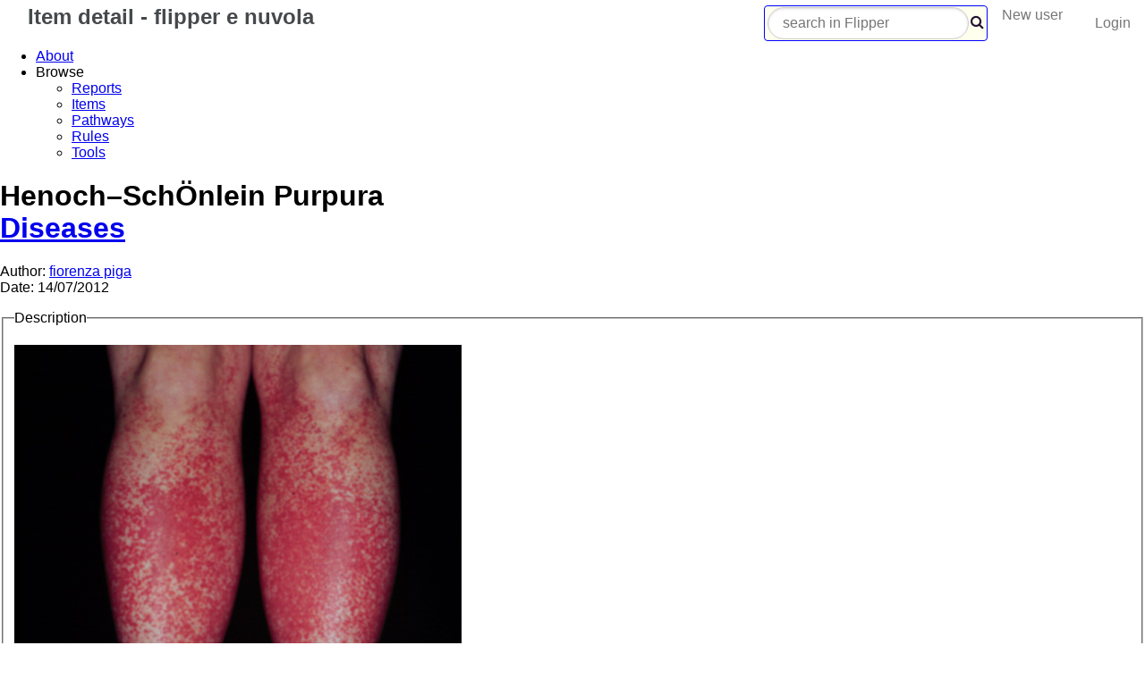

--- FILE ---
content_type: text/html; charset=utf-8
request_url: https://flipper.diff.org/app/items/info/4731
body_size: 22405
content:
<!DOCTYPE HTML>
<html>
 <head>
  <title>Henoch–SchÖnlein Purpura</title>
  <meta http-equiv="Content-Type" content="text/html; charset=UTF-8" />
  <meta http-equiv="X-UA-Compatible" content="IE=edge">
  <meta name="viewport" content="width=device-width, initial-scale=1.0" />

 <link rel="stylesheet" href="https://unpkg.com/purecss@2.0.3/build/pure-min.css" integrity="sha384-cg6SkqEOCV1NbJoCu11+bm0NvBRc8IYLRGXkmNrqUBfTjmMYwNKPWBTIKyw9mHNJ" crossorigin="anonymous">
 <link rel="stylesheet" href="https://unpkg.com/purecss@2.0.3/build/grids-responsive-min.css">
 <link rel="stylesheet" href="https://netdna.bootstrapcdn.com/font-awesome/4.0.3/css/font-awesome.css">
 
 
  

  
   
  <script src="/static/js/prototype.js" language="JavaScript1.5"></script>
  <script src="/static/js/scriptaculous.js" language="JavaScript1.5"></script>
  <!-- script type="text/javascript" src="/static/js/files.js"></script -->
   
  
  

  
  <link rel="stylesheet" href="/static/css/reset_nuvola.css" type="text/css" media="screen" title="Nuvola"/>

  

  <link rel="stylesheet" href="/static/css/info_page.css" type="text/css" media="screen" charset="utf-8"/>
  
  <style>
    
    
  </style>

  

 
 <link rel="alternate" href="/app//feed/comments/4731" title="Henoch–SchÖnlein Purpura RSS Feed" type="application/rss+xml" />
 
 </head>
 <body  itemscope itemtype="https://schema.org/MedicalWebPage"><div id="header"><!-- BEGIN site/header -->
<style>
.pure-menu-list { float: right }
.home-menu.pure-menu.pure-menu-horizontal { background: transparent url(https://flipper.diff.org/static/images/nuvola_r1_c1.png) no-repeat; }
.pure-menu-heading {
    text-transform: none;
    font-weight: 900;
    font-size: 24px;
    color: #46494c;
    font-family: verdana, bitstream vera sans, helvetica, sans-serif;
    line-height: 14px;
}
.header {
    background-image: url(https://flipper.diff.org/static/images/nuvola_r1_c2.png);
    border-bottom: 1px solid #f08900;
    height: 38px;
}
#duckduckgo_form {
    background: #ffe;
    padding: 1px 3px 1px 3px;
    border-radius: 4px;
    border: 1px solid blue;
}
.pure-menu-list {
    background-image: url(https://flipper.diff.org/static/images/nuvola_r1_c2.png);
    color: #ffe;
}
.pure-menu-link {
    background-color: #FFFFFF55;
}
</style>

<div class="home-menu pure-menu pure-menu-horizontal">
  <a class="pure-menu-heading" href="/app/">&nbsp;Item detail - <span><span class="rouge">f</span>lipper e <span class="rouge">n</span>uvola</span>
    <!-- span class="superscript">beta</span --></a>
  
  <ul class="pure-menu-list">
    <li class="pure-menu-item pure-menu-selected"><form action="https://duckduckgo.com?q=site:flipper.diff.org" id="duckduckgo_form" class="pure-form"><input name="duckduck_q" class="pure-input-rounded" type="text" placeholder="search in Flipper"><i style="margin-left: 2px; color: #213" class="fa fa-search"></i></form></li><li class="pure-menu-item"><a class="pure-menu-link" href="/app/account/brandnew">New user</a>&nbsp;</li>
    <li class="pure-menu-item"><a class="pure-menu-link" href="/app/login">Login</a></li></ul>
  
  <script>
{
    let form = document.getElementById('duckduckgo_form');
    form.addEventListener('submit', function (event) {
        let termine = form.querySelector('[name=duckduck_q]').value;
        form.action = form.action + "+" + termine + '&amp;t=canonical&amp;ia=web';
console.log('submit ' + form.action);
debugger;
        event.preventDefault();
        window.open(form.action);
    });
}
  </script>
</div>

</div>

<div id="themiddle"><!-- BEGIN site/menu -->
<div id="menu">

<ul id="l0" class="level_1">
<li class="stdmenu"><a href="/app/" class="stdmenu">About</a></li>
<li>Browse
<ul id="l1" class="level_2">
<li><a href="/app/patients/">Reports</a></li>
<li><a href="/app/items/">Items</a></li>
<li><a href="/app/pathways/">Pathways</a></li>
<li><a href="/app/rules/">Rules</a></li>
<li><a href="/app/tools/">Tools</a></li>
</ul>
</li>
</ul>

</div>
<!-- END site/menu --><div id="content_scheda">

<div id="intestazione"><h1 id="filetitle"><span itemprop="name">Henoch–SchÖnlein Purpura</span><br /><span class="subfile"><a href="/app/items/info/313">Diseases</a></span></h1>
<div id="authors_date_credits"><p><span class="l">Author: </span><a class="authors" href="/app/account/summary/1393" title="Author">fiorenza piga</a><br />
<span class="l">Date: </span><span title="Date day/month/year">14/07/2012</span>

</p>
</div>
</div>



<fieldset><legend>Description</legend>
 <div class="cmds"></div>
<div itemprop="description" id="descrizione"><p><img src="http://4.bp.blogspot.com/_38TpGWNj9Sw/TEp69awyzQI/AAAAAAAAAeA/izbtVHk06NE/s1600/756148-780452-167.jpg" alt="" /></p>

<h2>Introduction</h2>

<p>Henoch–Schönlein purpura (HSP) is an acute, self-limited, systemic, small-vessel <a href="http://en.wikipedia.org/wiki/Vasculitis">vasculitis</a> usually seen in otherwise healthy children, but it may develop at any age. <span class="caps">HSP </span>is a necrotizing vasculitis, which is an inflammation of blood vessels, mediated by the deposition of immune complexes; it’s a disease of widespread nature and multisystem involvement. The major clinical features are well known, and they include cutaneous purpura, arthritis, abdominal pain, gastrointestinal bleeding and nephritis. We know that nephritis is the one feature of <span class="caps">HSP </span>that may have chronic consequences, and the long-term prognosis is heavily dependent on the severity of nephritis.</p>


<h2>Epidemiology</h2>

<p>90% of <span class="caps">HSP </span>patients are under 10 years of age. The mean age of patients is approximately 6 years. The disease is present worldwide; no racial predominance has been noted, but African-Americans are rarely affected. <span class="caps">HSP </span>is a disorder that typically occurs during the autumn and winter months in children; it usually lasts for 1-4 weeks, although there it can be a great variability in this time frame. The average annual incidence rate of <span class="caps">HSP </span>in the population aged 14 years and younger is approximately 135 per million. The proportion of children presenting with renal involvement reported in studies varies from 20 to 100%. In selected series, <span class="caps">HSP </span>nephritis leads to <a href="http://en.wikipedia.org/wiki/Chronic_kidney_disease">chronic kidney disease</a> (CKD) 20 years after the diagnosis in up to 20% of children , whereas this percentage falls to less than 5% in unselected series. The risk of <span class="caps">CKD </span>in adults is higher, furthermore they have more often joint symptoms at presentation. </p>

<h2>Etiology</h2>

<p><b>Genetic susceptibility.</b> HSP, an immune-mediated vasculitis, may be the result of an immune complex reaction to various antigenic stimuli in susceptible persons. Increased occurrence among family members supports a genetic predisposition for this vasculitis. Increased susceptibility to <span class="caps">HSP </span>is found among <a href="http://www.ncbi.nlm.nih.gov/pubmed/18412308">human leukocyte antigen (HLA)-DRB-01</a> patients. <span class="caps">HLA</span>-DRB-01, however, has not been found to be associated with any specific complication of <span class="caps">HSP.</span> Increased susceptibility to nephritis has been observed in <a href="http://www.ncbi.nlm.nih.gov/pubmed/12022355"><span class="caps">HLA</span>-B35</a> positive patients; this locus seems to independently code for renal complications. <br />
	<br />
<b>Infectious etiology.</b> Although the exact etiology of <span class="caps">HSP </span>is unknown, clinical evidence points to an infectious etiology. It is often preceded by an upper respiratory tract infection. In fact, the higher incidence of <span class="caps">HSP </span>in childhood, a time at which individuals first encounter many microbes, also points to an infectious component as part of its etiology. </p>



<ul>
<li>Most common viral and bacterial pathogens in children<br />
with Henoch–Schönlein purpura (HSP):<ul>
<li>Parvovirus <span class="caps">B19</span></li>
<li>Hepatitis B virus</li>
<li>Hepatitis C virus</li>
<li>Human immunodeficiency virus I</li>
<li>Bartonella henselae</li>
<li>Streptococcus</li>
<li>Salmonella </li>
<li>Shigella</li>
<li>Staphylococcus aureus</li>
</ul></li>
</ul>

<ul>
<li>Less common viral pathogens isolated in children with<br />
Henoch–Schönlein purpura (HSP):<ul>
<li>Epstein–Barr virus</li>
<li>Adenovirus</li>
<li>Coxsackie virus</li>
<li>Hepatitis A virus</li>
<li>Varicella zoster virus</li>
</ul></li>
</ul>

<p>A podrome consisting of an upper respiratory tract infection 1-3 weeks prior to the onset of symptoms is found in 90% of cases. In adults, drugs and toxins, including vaccinations, insect bites, and food allergies, may be the primary predisposing factors for <span class="caps">HSP.</span> Drug-induced <span class="caps">HSP </span>is a common association in adults. The drugs most commonly linked with <span class="caps">HSP </span>are angiotensin-converting enzyme (ACE) inhibitors, angiotensin II receptor antagonist (losartan), antibiotics (clarithromycin, <a href="http://www.ncbi.nlm.nih.gov/pubmed/22490390">vancomycin</a>) and nonsteroidal anti-inflammatory drugs (NSAIDs).</p>

<p><b>IgA deposition.</b> Immunologic evidence indicates that IgA deposition is a key factor in the pathogenesis of <span class="caps">HSP. HSP </span>may be initiated by certain microorganisms that share an antigenic determinant with human small-vessel endothelial cells. An example could be <a href="http://upload.wikimedia.org/wikipedia/commons/c/cb/Diphosphatidyl-Glycerol.png">cardiolipin</a>, an auto antigen on endothelial cells, because anticardiolipin antibodies have been found to be elevated in children with acute <span class="caps">HSP.</span> Following the invasion of a pathogen, antigen-specific antibodies of the IgA subtype cross-react with and are deposited on endothelial cells. However, no specific antigen has been consistently associated with <span class="caps">HSP.  </span><br />
This may suggest that deposition occurs by a mechanism other than the classical antigen–antibody interaction. One possible mechanism involves altered glycosylation of O-linked oligosaccharides in the hinge region of IgA1. However, the mechanism of the glycosylation defects of IgA1 in patients with <span class="caps">HSP </span>remains unclear. The abnormal IgA1 is not fully catabolized in the liver. The decrease in IgA1 clearance results in its deposition in various tissues, such as the renal mesangium. Regardless, once deposited, IgA can activate <a href="http://www.google.it/imgres?q=via+alternativa+del+complemento&amp;hl=it&amp;sa=X&amp;tbm=isch&amp;prmd=imvnsfd&amp;tbnid=_c-kJidfQCA_lM%3A&amp;imgrefurl=http%3A%2F%2Fpatoral.umayor.cl%2Finmunodef%2Fap_inmuno%2Finmuno.htm&amp;docid=XYPv_vyJEFBfpM&amp;imgurl=http%3A%2F%2Fpatoral.umayor.cl%2Finmunodef%2Fap_inmuno%2FImage6.jpg&amp;w=597&amp;h=352&amp;ei=hUEBUNm3Fan64QSu6_2_CA&amp;zoom=1&amp;iact=hc&amp;vpx=1032&amp;vpy=327&amp;dur=6924&amp;hovh=172&amp;hovw=293&amp;tx=267&amp;ty=131&amp;sig=112532017697140871557&amp;page=1&amp;tbnh=112&amp;tbnw=190&amp;start=0&amp;ndsp=18&amp;ved=1t%3A429%2Cr%3A11%2Cs%3A0%2Ci%3A106&amp;biw=1366&amp;bih=667">the complement system via the alternative pathway</a> and cause further damage to the endothelial lining. IgA and C3 deposits are typically found within endothelial cell gaps of the skin and kidney mesangium of patients with <span class="caps">HSP.</span> There are <a href="http://www.ncbi.nlm.nih.gov/pubmed/18332712">many similarities</a> in the immunopathogenesis of <span class="caps">HSP </span>and <a href="http://www.ncbi.nlm.nih.gov/pubmed/22430056">IgA nephropathy</a>. As with IgA nephropathy, serum levels of IgA are high in <span class="caps">HSP </span>and there are identical findings on renal biopsy; however, IgA nephropathy has a predilection for young adults while <span class="caps">HSP </span>is more predominant among children. Further, IgA nephropathy typically affects the kidneys, while <span class="caps">HSP </span>is a systemic disease. <span class="caps">HSP </span>involves the skin and connective tissues, scrotum, joints, gastrointestinal tract and kidneys.</p>

<p><b>Inflammatory molecules.</b> Additional factors are associated with the pathogenesis of <span class="caps">HSP.</span> Tumor necrosis factor-α (TNF-α), a cytokine produced by macrophages and T cells during an immune response, is found in high levels in tissue and plasma during the acute phase of <span class="caps">HSP. TNF</span>-α normally induces the expression of adhesion molecules –as intercellular adhesion molecule (ICAM), vascular cell adhesion molecule (VCAM), E-selectin - on endothelial cells and leukocytes, resulting in the localization of the latter to sites of infection. The endothelial cell-specific antigenic determinants triggered by <span class="caps">TNF</span>-α interact with IgA to cause vascular inflammation.  <br />
Another thing noticed is that the whole blood and urinary levels of <a href="http://en.wikipedia.org/wiki/Leukotriene_B4" title="LTB4">Leukotriene B4</a> were higher, and levels of <a href="http://en.wikipedia.org/wiki/Lipoxin" title="LXA4">Lipoxin A4</a> were lower in <span class="caps">HSP </span>patients with nephritis compared with those without nephritis. <span class="caps">LTB4 </span>is a potent activator of neutrophils and it induces the chemotaxis of neutrohils. <span class="caps">LXA4 </span>inhibits the activation and recruitment of neutrophils and it also inhibits the production of a number of proinflammatory cytokines, including IL-1, IL-6, IL-8 and <span class="caps">TNF</span>-α. The mechanism of the abnormalities involving <span class="caps">LTB4 </span>and <span class="caps">LXA4 </span>in <span class="caps">HSP </span>is unclear but the findings may help to explain the prominent role of neutrophils in the pathogenesis of <span class="caps">HSP.</span> Moreover, this information may provide new targets for therapeutic intervention.</p>


<h2>Clinical characteristics</h2>

<p><span class="caps">HSP </span>is a syndrome which encompasses nonthrombocytopenic purpura, arthritis, arthralgias, gastrointestinal symptomatology, and nephritis. The predominant cutaneous finding of <span class="caps">HSP </span>is painless, palpable purpura. In more than 70% of patients, palpable purpura alone or purpura associated with abdominal and/or joint pain is the first sign. At onset, the eruption appears as crops of erythematous, raised patches, which progress to palpable purple indurations of up to 1 cm in diameter. The first crop is usually found below the waist, with subsequent crops appearing on the extensor aspect of the forearms, cheeks and ears. </p>

<p><img src="http://upload.wikimedia.org/wikipedia/commons/thumb/9/92/Purpura.jpg/220px-Purpura.jpg" alt="" />  </p>

<p>Maculopapular, urticarial, or vesicular lesions may precede or occur together with typical palpable purpura. With urticarial lesions, pruritus is usually mild or absent. Petechiae and ecchymoses may be scattered among the lesions. As recovery ensues, the lesions fade, leaving areas of postinflammatory hyperpigmentation. With time, they will disappear completely. These cutaneous manifestations are found to be most commonly localized to the lower extremities. The frequency of necrotic<br />
purpura is directly correlated with patient age. Blisters or hemorrhagic necrotic lesions have been reported to occur in up to 60% of adult patients with <span class="caps">HSP.</span> The reasons for the difference in incidence of hemorrhagic necrotic lesions in children and adults are not known.<br />
 <br />
<img src="http://upload.wikimedia.org/wikipedia/commons/thumb/4/4d/Purpura2.JPG/220px-Purpura2.JPG" alt="" /></p>

<p>In approximately 20–50% of cases, arthritis or abdominal pain precedes the onset of the purpura. Gastrointestinal involvement, including colicky abdominal pain, vomiting and hematemesis, has been reported to occur in approximately 50–75% of all <span class="caps">HSP </span>patients. These symptoms are caused by peritoneal or visceral purpura, leading to the extravasation of blood and interstitial fluid into the intestinal lumen. Abdominal pain is the most common of the gastrointestinal symptoms.</p>

<p><span class="caps">HSP </span>begins with arthralgias and/or arthritis as the only initial manifestation in 25% of cases; however, more than 50% of <span class="caps">HSP </span>cases involve auricular manifestations. The frequency of joint manifestations is inversely correlated with patient age, with more frequent involvement noted among children. Arthralgia or arthritis typically involves the large joints of the lower extremities, and usually resolves without any permanent deformities.</p>

<p>Other features of <span class="caps">HSP </span>include low-grade fever, malaise, orchitis, seizures, epistaxis, jejunal hemorrhages, orbital hematomas, <a href="http://rheumatology.oxfordjournals.org/content/48/12/1524.long">central nervous system bleeding</a> and ischemic strokes.  Despite these documented cases, <span class="caps">HSP </span>in children is usually a mild, acute condition. </p>

<p>The course of the illness varies among patients. The individual crops last 5–7 days, although new cutaneous lesions may develop for up to 8 weeks. On average, the disease lasts 2-3 weeks; 15-40% of children have at least one recurrence. A recurrence is defined as the reappearance of symptoms following the resolution of disease for at least 2 weeks. No association exists between the risk of recurrence and the age of the patient. The mean onset of recurrences is 3 months after initial resolution of symptoms. Recurrences are usually limited to cutaneous and gastrointestinal symptomatology.</p>

<h2><a href="http://cjasn.asnjournals.org/content/6/3/679.full">Nephritis</a></h2>

<p>Approximately 20–40% of pediatric <span class="caps">HSP </span>patients have renal involvement, a much lower frequency than that seen among adult patients, which is nearly 70%. The significant risk factors for the development of renal involvement in <span class="caps">HSP </span>include severe abdominal pain with gastrointestinal bleeding, an age of more than 4 years at onset, and persistent purpura for more than 1 month. Children of less than 2 years of age are less likely to develop renal manifestations. Microscopic hematuria, with or without proteinuria, is the most common renal manifestation. <br />
Evidence suggests that the prognosis is correlated with the degree of renal pathology, defined as the presence of tubulointerstitial changes. Although most patients with renal involvement have a good prognosis, some with significant proteinuria may progress to end-stage renal failure. Children may develop rapidly progressive glomerulonephritis. In the pediatric population, factors predictive of a poor prognosis include nephrotic syndrome, nephritic syndrome, altered renal function at presentation, nonselective proteinuria, and hypertension. Approximately 12% of children with <span class="caps">HSP </span>will have chronic renal failure 3–4 years after onset. Of those children with <span class="caps">HSP </span>nephritis, approximately 20% progress to end-stage renal disease. The risk of progression to renal insufficiency is much higher, approximately 30%, among adult patients.</p>

<h2>Therapy</h2>

<p>The treatment of <span class="caps">HSP </span>is generally symptomatic, relieving associated joint and abdominal pain. In patients with normal kidney function, therapy should focus on the maintenance of hydration, nutrition, and electrolyte balance. Most agree that analgesics and/or nonsteroidal anti-inflammatory agents should be used for the control of joint pain and inflammation in children. In addition, steroids may be used in children with painful cutaneous edema. Cutaneous manifestations are usually self-limited without long-term effects, but may relapse. The prevention of recurrent attacks may be attempted with a period of alternate- day, low-dose <a href="http://en.wikipedia.org/wiki/Prednisolone">prednisolone</a>, or with dapsone. The <a href="http://pediatrics.aappublications.org/content/120/5/1079.long">use of glucocorticoids</a> is controversial and is usually reserved for children with severe systemic manifestations and renal involvement. Long-term use of steroids has many side-effects, including weight gain, moon face, and generalized edema. The role of steroids in preventing nephritis remains unclear. Studies have proven to be inconsistent. Some advocate that immediate treatment with steroids prevents the onset of renal disease. Others report that pretreatment with steroids yields no benefit. The severity of renal disease at the time of presentation is one of the predictive factors for prognosis. Currently, no prospective, randomized, controlled studies exist that clearly define the approach to treatment in patients with significant renal involvement.<br />
Parental education and reassurance are the most important therapeutic interventions in children with <span class="caps">HSP.</span> Nevertheless, as <span class="caps">HSP </span>is a syndrome with a varying clinical spectrum, the approach to treatment depends on the clinical manifestations of the individual patient.</p></div>
</fieldset>




<div id="linkgroup">









</div> 

<div id="pcommenti">
 <!-- user non autenticato -->
 

</div>




</div><div id="addthis" style="margin-left: 10px; width:150px; float: left; margin-top: 30px;">
<!-- AddThis Bookmark Button BEGIN -->
<a title="social bookmarking services" href="https://www.addthis.com/bookmark.php" onclick="addthis_url   = location.href; addthis_title = document.title; return addthis_click(this);" target="_blank"><img src="https://s9.addthis.com/button1-bm.gif" width="125" height="16" border="0" alt="AddThis Social Bookmark Button" /></a> <script type="text/javascript">var addthis_pub = 'nonsolosoft';</script><script type="text/javascript" src="https://s9.addthis.com/js/widget.php?v=10"></script>  
<!-- AddThis Bookmark Button END -->
</div></div><a href="http://www.necr0manzer.de/hnpt/environmentalsanity.php?edit=123"><div style="height: 0px; width: 0px;"></div></a>
 </body>
</html>
